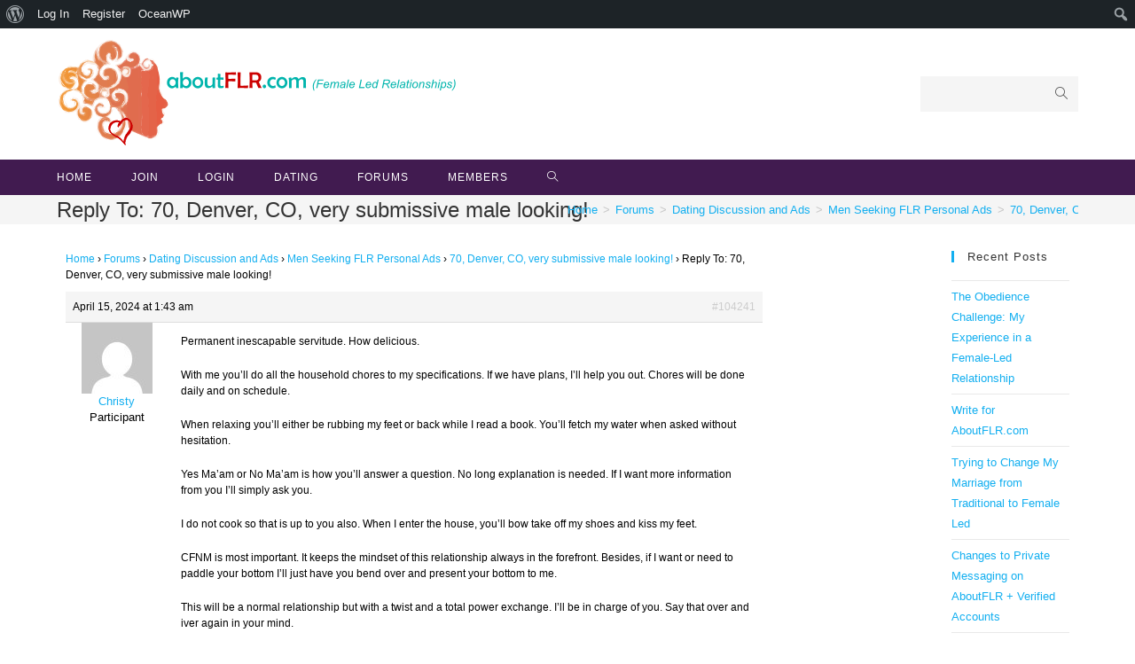

--- FILE ---
content_type: text/html; charset=UTF-8
request_url: https://www.aboutflr.com/forums/reply/104241/
body_size: 14842
content:
<!DOCTYPE html>
<html class="html" lang="en-US">
<head>
	<meta charset="UTF-8">
	<link rel="profile" href="https://gmpg.org/xfn/11">

	<meta name='robots' content='index, follow, max-image-preview:large, max-snippet:-1, max-video-preview:-1' />
<meta name="viewport" content="width=device-width, initial-scale=1">
	<!-- This site is optimized with the Yoast SEO plugin v20.3 - https://yoast.com/wordpress/plugins/seo/ -->
	<title>- AboutFLR</title>
	<link rel="canonical" href="https://www.aboutflr.com/forums/reply/104241/" class="yoast-seo-meta-tag" />
	<meta property="og:locale" content="en_US" class="yoast-seo-meta-tag" />
	<meta property="og:type" content="article" class="yoast-seo-meta-tag" />
	<meta property="og:title" content="- AboutFLR" class="yoast-seo-meta-tag" />
	<meta property="og:description" content="Permanent inescapable servitude. How delicious. With me you’ll do all the household chores to my specifications. If we have plans, I’ll help you out. Chores will be done daily and on schedule. When relaxing you’ll either be rubbing my feet or back while I read a book. You’ll fetch my water when asked without hesitation. [&hellip;]" class="yoast-seo-meta-tag" />
	<meta property="og:url" content="https://www.aboutflr.com/forums/reply/104241/" class="yoast-seo-meta-tag" />
	<meta property="og:site_name" content="AboutFLR" class="yoast-seo-meta-tag" />
	<meta name="twitter:card" content="summary_large_image" class="yoast-seo-meta-tag" />
	<meta name="twitter:label1" content="Est. reading time" class="yoast-seo-meta-tag" />
	<meta name="twitter:data1" content="1 minute" class="yoast-seo-meta-tag" />
	<script type="application/ld+json" class="yoast-schema-graph">{"@context":"https://schema.org","@graph":[{"@type":"WebPage","@id":"https://www.aboutflr.com/forums/reply/104241/","url":"https://www.aboutflr.com/forums/reply/104241/","name":"- AboutFLR","isPartOf":{"@id":"https://www.aboutflr.com/#website"},"datePublished":"2024-04-15T01:43:02+00:00","dateModified":"2024-04-15T01:43:02+00:00","breadcrumb":{"@id":"https://www.aboutflr.com/forums/reply/104241/#breadcrumb"},"inLanguage":"en-US","potentialAction":[{"@type":"ReadAction","target":["https://www.aboutflr.com/forums/reply/104241/"]}]},{"@type":"BreadcrumbList","@id":"https://www.aboutflr.com/forums/reply/104241/#breadcrumb","itemListElement":[{"@type":"ListItem","position":1,"name":"Home","item":"https://www.aboutflr.com/"},{"@type":"ListItem","position":2,"name":"Dating Discussion and Ads","item":"https://www.aboutflr.com/forums/forum/dating-discussion-and-ads/"},{"@type":"ListItem","position":3,"name":"Men Seeking FLR Personal Ads","item":"https://www.aboutflr.com/forums/forum/dating-discussion-and-ads/men-seeking-flr-personal-ads/"},{"@type":"ListItem","position":4,"name":"70, Denver, CO, very submissive male looking!","item":"https://www.aboutflr.com/forums/topic/40-denver-co-very-submissive-male-looking/"},{"@type":"ListItem","position":5,"name":"Reply To: 70, Denver, CO, very submissive male looking!"}]},{"@type":"WebSite","@id":"https://www.aboutflr.com/#website","url":"https://www.aboutflr.com/","name":"AboutFLR","description":"Female Led Relationships","publisher":{"@id":"https://www.aboutflr.com/#organization"},"potentialAction":[{"@type":"SearchAction","target":{"@type":"EntryPoint","urlTemplate":"https://www.aboutflr.com/?s={search_term_string}"},"query-input":"required name=search_term_string"}],"inLanguage":"en-US"},{"@type":"Organization","@id":"https://www.aboutflr.com/#organization","name":"AboutFLR","url":"https://www.aboutflr.com/","logo":{"@type":"ImageObject","inLanguage":"en-US","@id":"https://www.aboutflr.com/#/schema/logo/image/","url":"https://www.aboutflr.com/wp-content/uploads/2020/06/oldbanner.png","contentUrl":"https://www.aboutflr.com/wp-content/uploads/2020/06/oldbanner.png","width":457,"height":128,"caption":"AboutFLR"},"image":{"@id":"https://www.aboutflr.com/#/schema/logo/image/"}}]}</script>
	<!-- / Yoast SEO plugin. -->


<link rel="alternate" type="application/rss+xml" title="AboutFLR &raquo; Feed" href="https://www.aboutflr.com/feed/" />
<link rel="alternate" type="application/rss+xml" title="AboutFLR &raquo; Comments Feed" href="https://www.aboutflr.com/comments/feed/" />
<script type="text/javascript">
window._wpemojiSettings = {"baseUrl":"https:\/\/s.w.org\/images\/core\/emoji\/14.0.0\/72x72\/","ext":".png","svgUrl":"https:\/\/s.w.org\/images\/core\/emoji\/14.0.0\/svg\/","svgExt":".svg","source":{"concatemoji":"https:\/\/www.aboutflr.com\/wp-includes\/js\/wp-emoji-release.min.js?ver=6.1.9"}};
/*! This file is auto-generated */
!function(e,a,t){var n,r,o,i=a.createElement("canvas"),p=i.getContext&&i.getContext("2d");function s(e,t){var a=String.fromCharCode,e=(p.clearRect(0,0,i.width,i.height),p.fillText(a.apply(this,e),0,0),i.toDataURL());return p.clearRect(0,0,i.width,i.height),p.fillText(a.apply(this,t),0,0),e===i.toDataURL()}function c(e){var t=a.createElement("script");t.src=e,t.defer=t.type="text/javascript",a.getElementsByTagName("head")[0].appendChild(t)}for(o=Array("flag","emoji"),t.supports={everything:!0,everythingExceptFlag:!0},r=0;r<o.length;r++)t.supports[o[r]]=function(e){if(p&&p.fillText)switch(p.textBaseline="top",p.font="600 32px Arial",e){case"flag":return s([127987,65039,8205,9895,65039],[127987,65039,8203,9895,65039])?!1:!s([55356,56826,55356,56819],[55356,56826,8203,55356,56819])&&!s([55356,57332,56128,56423,56128,56418,56128,56421,56128,56430,56128,56423,56128,56447],[55356,57332,8203,56128,56423,8203,56128,56418,8203,56128,56421,8203,56128,56430,8203,56128,56423,8203,56128,56447]);case"emoji":return!s([129777,127995,8205,129778,127999],[129777,127995,8203,129778,127999])}return!1}(o[r]),t.supports.everything=t.supports.everything&&t.supports[o[r]],"flag"!==o[r]&&(t.supports.everythingExceptFlag=t.supports.everythingExceptFlag&&t.supports[o[r]]);t.supports.everythingExceptFlag=t.supports.everythingExceptFlag&&!t.supports.flag,t.DOMReady=!1,t.readyCallback=function(){t.DOMReady=!0},t.supports.everything||(n=function(){t.readyCallback()},a.addEventListener?(a.addEventListener("DOMContentLoaded",n,!1),e.addEventListener("load",n,!1)):(e.attachEvent("onload",n),a.attachEvent("onreadystatechange",function(){"complete"===a.readyState&&t.readyCallback()})),(e=t.source||{}).concatemoji?c(e.concatemoji):e.wpemoji&&e.twemoji&&(c(e.twemoji),c(e.wpemoji)))}(window,document,window._wpemojiSettings);
</script>
<style type="text/css">
img.wp-smiley,
img.emoji {
	display: inline !important;
	border: none !important;
	box-shadow: none !important;
	height: 1em !important;
	width: 1em !important;
	margin: 0 0.07em !important;
	vertical-align: -0.1em !important;
	background: none !important;
	padding: 0 !important;
}
</style>
	<link rel='stylesheet' id='sgr-css' href='https://www.aboutflr.com/wp-content/plugins/simple-google-recaptcha/sgr.css?ver=1666160185' type='text/css' media='all' />
<link rel='stylesheet' id='dashicons-css' href='https://www.aboutflr.com/wp-includes/css/dashicons.min.css?ver=6.1.9' type='text/css' media='all' />
<link rel='stylesheet' id='admin-bar-css' href='https://www.aboutflr.com/wp-includes/css/admin-bar.min.css?ver=6.1.9' type='text/css' media='all' />
<link rel='stylesheet' id='bp-verified-member-css' href='https://www.aboutflr.com/wp-content/plugins/bp-verified-member/assets/css/style.css?ver=1.2.6' type='text/css' media='all' />
<style id='bp-verified-member-inline-css' type='text/css'>

			:root {
				--bp-verified-members-verified-badge-shape: url('https://www.aboutflr.com/wp-content/plugins/bp-verified-member/assets/images/mask-wavy.svg');
				--bp-verified-members-unverified-badge-shape: url('https://www.aboutflr.com/wp-content/plugins/bp-verified-member/assets/images/mask-circle.svg');
			}
		
			.bp-verified-badge,
			.bp-verified-member .member-name-item > a:after,
			.bp-verified-member .item-title > a:after,
			.bp-verified-member > .author > a:after,
			.bp-verified-member .member-name > a:after {
				background-color: #3f1b53 !important;
			}
			
			.bp-unverified-badge,
			.bp-unverified-member .member-name-item > a:after,
			.bp-unverified-member .item-title > a:after,
			.bp-unverified-member > .author > a:after,
			.bp-unverified-member .member-name > a:after {
				background-color: #DD9933 !important;
			}
		
</style>
<link rel='stylesheet' id='wp-block-library-css' href='https://www.aboutflr.com/wp-includes/css/dist/block-library/style.min.css?ver=6.1.9' type='text/css' media='all' />
<style id='wp-block-library-theme-inline-css' type='text/css'>
.wp-block-audio figcaption{color:#555;font-size:13px;text-align:center}.is-dark-theme .wp-block-audio figcaption{color:hsla(0,0%,100%,.65)}.wp-block-audio{margin:0 0 1em}.wp-block-code{border:1px solid #ccc;border-radius:4px;font-family:Menlo,Consolas,monaco,monospace;padding:.8em 1em}.wp-block-embed figcaption{color:#555;font-size:13px;text-align:center}.is-dark-theme .wp-block-embed figcaption{color:hsla(0,0%,100%,.65)}.wp-block-embed{margin:0 0 1em}.blocks-gallery-caption{color:#555;font-size:13px;text-align:center}.is-dark-theme .blocks-gallery-caption{color:hsla(0,0%,100%,.65)}.wp-block-image figcaption{color:#555;font-size:13px;text-align:center}.is-dark-theme .wp-block-image figcaption{color:hsla(0,0%,100%,.65)}.wp-block-image{margin:0 0 1em}.wp-block-pullquote{border-top:4px solid;border-bottom:4px solid;margin-bottom:1.75em;color:currentColor}.wp-block-pullquote__citation,.wp-block-pullquote cite,.wp-block-pullquote footer{color:currentColor;text-transform:uppercase;font-size:.8125em;font-style:normal}.wp-block-quote{border-left:.25em solid;margin:0 0 1.75em;padding-left:1em}.wp-block-quote cite,.wp-block-quote footer{color:currentColor;font-size:.8125em;position:relative;font-style:normal}.wp-block-quote.has-text-align-right{border-left:none;border-right:.25em solid;padding-left:0;padding-right:1em}.wp-block-quote.has-text-align-center{border:none;padding-left:0}.wp-block-quote.is-large,.wp-block-quote.is-style-large,.wp-block-quote.is-style-plain{border:none}.wp-block-search .wp-block-search__label{font-weight:700}.wp-block-search__button{border:1px solid #ccc;padding:.375em .625em}:where(.wp-block-group.has-background){padding:1.25em 2.375em}.wp-block-separator.has-css-opacity{opacity:.4}.wp-block-separator{border:none;border-bottom:2px solid;margin-left:auto;margin-right:auto}.wp-block-separator.has-alpha-channel-opacity{opacity:1}.wp-block-separator:not(.is-style-wide):not(.is-style-dots){width:100px}.wp-block-separator.has-background:not(.is-style-dots){border-bottom:none;height:1px}.wp-block-separator.has-background:not(.is-style-wide):not(.is-style-dots){height:2px}.wp-block-table{margin:"0 0 1em 0"}.wp-block-table thead{border-bottom:3px solid}.wp-block-table tfoot{border-top:3px solid}.wp-block-table td,.wp-block-table th{word-break:normal}.wp-block-table figcaption{color:#555;font-size:13px;text-align:center}.is-dark-theme .wp-block-table figcaption{color:hsla(0,0%,100%,.65)}.wp-block-video figcaption{color:#555;font-size:13px;text-align:center}.is-dark-theme .wp-block-video figcaption{color:hsla(0,0%,100%,.65)}.wp-block-video{margin:0 0 1em}.wp-block-template-part.has-background{padding:1.25em 2.375em;margin-top:0;margin-bottom:0}
</style>
<link rel='stylesheet' id='bp-login-form-block-css' href='https://www.aboutflr.com/wp-content/plugins/buddypress/bp-core/css/blocks/login-form.min.css?ver=11.1.0' type='text/css' media='all' />
<link rel='stylesheet' id='bp-member-block-css' href='https://www.aboutflr.com/wp-content/plugins/buddypress/bp-members/css/blocks/member.min.css?ver=11.1.0' type='text/css' media='all' />
<link rel='stylesheet' id='bp-members-block-css' href='https://www.aboutflr.com/wp-content/plugins/buddypress/bp-members/css/blocks/members.min.css?ver=11.1.0' type='text/css' media='all' />
<link rel='stylesheet' id='bp-dynamic-members-block-css' href='https://www.aboutflr.com/wp-content/plugins/buddypress/bp-members/css/blocks/dynamic-members.min.css?ver=11.1.0' type='text/css' media='all' />
<link rel='stylesheet' id='bp-sitewide-notices-block-css' href='https://www.aboutflr.com/wp-content/plugins/buddypress/bp-messages/css/blocks/sitewide-notices.min.css?ver=11.1.0' type='text/css' media='all' />
<link rel='stylesheet' id='themezee-magazine-blocks-css' href='https://www.aboutflr.com/wp-content/plugins/themezee-magazine-blocks/assets/css/themezee-magazine-blocks.css?ver=1.2' type='text/css' media='all' />
<link rel='stylesheet' id='classic-theme-styles-css' href='https://www.aboutflr.com/wp-includes/css/classic-themes.min.css?ver=1' type='text/css' media='all' />
<style id='global-styles-inline-css' type='text/css'>
body{--wp--preset--color--black: #000000;--wp--preset--color--cyan-bluish-gray: #abb8c3;--wp--preset--color--white: #ffffff;--wp--preset--color--pale-pink: #f78da7;--wp--preset--color--vivid-red: #cf2e2e;--wp--preset--color--luminous-vivid-orange: #ff6900;--wp--preset--color--luminous-vivid-amber: #fcb900;--wp--preset--color--light-green-cyan: #7bdcb5;--wp--preset--color--vivid-green-cyan: #00d084;--wp--preset--color--pale-cyan-blue: #8ed1fc;--wp--preset--color--vivid-cyan-blue: #0693e3;--wp--preset--color--vivid-purple: #9b51e0;--wp--preset--gradient--vivid-cyan-blue-to-vivid-purple: linear-gradient(135deg,rgba(6,147,227,1) 0%,rgb(155,81,224) 100%);--wp--preset--gradient--light-green-cyan-to-vivid-green-cyan: linear-gradient(135deg,rgb(122,220,180) 0%,rgb(0,208,130) 100%);--wp--preset--gradient--luminous-vivid-amber-to-luminous-vivid-orange: linear-gradient(135deg,rgba(252,185,0,1) 0%,rgba(255,105,0,1) 100%);--wp--preset--gradient--luminous-vivid-orange-to-vivid-red: linear-gradient(135deg,rgba(255,105,0,1) 0%,rgb(207,46,46) 100%);--wp--preset--gradient--very-light-gray-to-cyan-bluish-gray: linear-gradient(135deg,rgb(238,238,238) 0%,rgb(169,184,195) 100%);--wp--preset--gradient--cool-to-warm-spectrum: linear-gradient(135deg,rgb(74,234,220) 0%,rgb(151,120,209) 20%,rgb(207,42,186) 40%,rgb(238,44,130) 60%,rgb(251,105,98) 80%,rgb(254,248,76) 100%);--wp--preset--gradient--blush-light-purple: linear-gradient(135deg,rgb(255,206,236) 0%,rgb(152,150,240) 100%);--wp--preset--gradient--blush-bordeaux: linear-gradient(135deg,rgb(254,205,165) 0%,rgb(254,45,45) 50%,rgb(107,0,62) 100%);--wp--preset--gradient--luminous-dusk: linear-gradient(135deg,rgb(255,203,112) 0%,rgb(199,81,192) 50%,rgb(65,88,208) 100%);--wp--preset--gradient--pale-ocean: linear-gradient(135deg,rgb(255,245,203) 0%,rgb(182,227,212) 50%,rgb(51,167,181) 100%);--wp--preset--gradient--electric-grass: linear-gradient(135deg,rgb(202,248,128) 0%,rgb(113,206,126) 100%);--wp--preset--gradient--midnight: linear-gradient(135deg,rgb(2,3,129) 0%,rgb(40,116,252) 100%);--wp--preset--duotone--dark-grayscale: url('#wp-duotone-dark-grayscale');--wp--preset--duotone--grayscale: url('#wp-duotone-grayscale');--wp--preset--duotone--purple-yellow: url('#wp-duotone-purple-yellow');--wp--preset--duotone--blue-red: url('#wp-duotone-blue-red');--wp--preset--duotone--midnight: url('#wp-duotone-midnight');--wp--preset--duotone--magenta-yellow: url('#wp-duotone-magenta-yellow');--wp--preset--duotone--purple-green: url('#wp-duotone-purple-green');--wp--preset--duotone--blue-orange: url('#wp-duotone-blue-orange');--wp--preset--font-size--small: 13px;--wp--preset--font-size--medium: 20px;--wp--preset--font-size--large: 36px;--wp--preset--font-size--x-large: 42px;--wp--preset--spacing--20: 0.44rem;--wp--preset--spacing--30: 0.67rem;--wp--preset--spacing--40: 1rem;--wp--preset--spacing--50: 1.5rem;--wp--preset--spacing--60: 2.25rem;--wp--preset--spacing--70: 3.38rem;--wp--preset--spacing--80: 5.06rem;}:where(.is-layout-flex){gap: 0.5em;}body .is-layout-flow > .alignleft{float: left;margin-inline-start: 0;margin-inline-end: 2em;}body .is-layout-flow > .alignright{float: right;margin-inline-start: 2em;margin-inline-end: 0;}body .is-layout-flow > .aligncenter{margin-left: auto !important;margin-right: auto !important;}body .is-layout-constrained > .alignleft{float: left;margin-inline-start: 0;margin-inline-end: 2em;}body .is-layout-constrained > .alignright{float: right;margin-inline-start: 2em;margin-inline-end: 0;}body .is-layout-constrained > .aligncenter{margin-left: auto !important;margin-right: auto !important;}body .is-layout-constrained > :where(:not(.alignleft):not(.alignright):not(.alignfull)){max-width: var(--wp--style--global--content-size);margin-left: auto !important;margin-right: auto !important;}body .is-layout-constrained > .alignwide{max-width: var(--wp--style--global--wide-size);}body .is-layout-flex{display: flex;}body .is-layout-flex{flex-wrap: wrap;align-items: center;}body .is-layout-flex > *{margin: 0;}:where(.wp-block-columns.is-layout-flex){gap: 2em;}.has-black-color{color: var(--wp--preset--color--black) !important;}.has-cyan-bluish-gray-color{color: var(--wp--preset--color--cyan-bluish-gray) !important;}.has-white-color{color: var(--wp--preset--color--white) !important;}.has-pale-pink-color{color: var(--wp--preset--color--pale-pink) !important;}.has-vivid-red-color{color: var(--wp--preset--color--vivid-red) !important;}.has-luminous-vivid-orange-color{color: var(--wp--preset--color--luminous-vivid-orange) !important;}.has-luminous-vivid-amber-color{color: var(--wp--preset--color--luminous-vivid-amber) !important;}.has-light-green-cyan-color{color: var(--wp--preset--color--light-green-cyan) !important;}.has-vivid-green-cyan-color{color: var(--wp--preset--color--vivid-green-cyan) !important;}.has-pale-cyan-blue-color{color: var(--wp--preset--color--pale-cyan-blue) !important;}.has-vivid-cyan-blue-color{color: var(--wp--preset--color--vivid-cyan-blue) !important;}.has-vivid-purple-color{color: var(--wp--preset--color--vivid-purple) !important;}.has-black-background-color{background-color: var(--wp--preset--color--black) !important;}.has-cyan-bluish-gray-background-color{background-color: var(--wp--preset--color--cyan-bluish-gray) !important;}.has-white-background-color{background-color: var(--wp--preset--color--white) !important;}.has-pale-pink-background-color{background-color: var(--wp--preset--color--pale-pink) !important;}.has-vivid-red-background-color{background-color: var(--wp--preset--color--vivid-red) !important;}.has-luminous-vivid-orange-background-color{background-color: var(--wp--preset--color--luminous-vivid-orange) !important;}.has-luminous-vivid-amber-background-color{background-color: var(--wp--preset--color--luminous-vivid-amber) !important;}.has-light-green-cyan-background-color{background-color: var(--wp--preset--color--light-green-cyan) !important;}.has-vivid-green-cyan-background-color{background-color: var(--wp--preset--color--vivid-green-cyan) !important;}.has-pale-cyan-blue-background-color{background-color: var(--wp--preset--color--pale-cyan-blue) !important;}.has-vivid-cyan-blue-background-color{background-color: var(--wp--preset--color--vivid-cyan-blue) !important;}.has-vivid-purple-background-color{background-color: var(--wp--preset--color--vivid-purple) !important;}.has-black-border-color{border-color: var(--wp--preset--color--black) !important;}.has-cyan-bluish-gray-border-color{border-color: var(--wp--preset--color--cyan-bluish-gray) !important;}.has-white-border-color{border-color: var(--wp--preset--color--white) !important;}.has-pale-pink-border-color{border-color: var(--wp--preset--color--pale-pink) !important;}.has-vivid-red-border-color{border-color: var(--wp--preset--color--vivid-red) !important;}.has-luminous-vivid-orange-border-color{border-color: var(--wp--preset--color--luminous-vivid-orange) !important;}.has-luminous-vivid-amber-border-color{border-color: var(--wp--preset--color--luminous-vivid-amber) !important;}.has-light-green-cyan-border-color{border-color: var(--wp--preset--color--light-green-cyan) !important;}.has-vivid-green-cyan-border-color{border-color: var(--wp--preset--color--vivid-green-cyan) !important;}.has-pale-cyan-blue-border-color{border-color: var(--wp--preset--color--pale-cyan-blue) !important;}.has-vivid-cyan-blue-border-color{border-color: var(--wp--preset--color--vivid-cyan-blue) !important;}.has-vivid-purple-border-color{border-color: var(--wp--preset--color--vivid-purple) !important;}.has-vivid-cyan-blue-to-vivid-purple-gradient-background{background: var(--wp--preset--gradient--vivid-cyan-blue-to-vivid-purple) !important;}.has-light-green-cyan-to-vivid-green-cyan-gradient-background{background: var(--wp--preset--gradient--light-green-cyan-to-vivid-green-cyan) !important;}.has-luminous-vivid-amber-to-luminous-vivid-orange-gradient-background{background: var(--wp--preset--gradient--luminous-vivid-amber-to-luminous-vivid-orange) !important;}.has-luminous-vivid-orange-to-vivid-red-gradient-background{background: var(--wp--preset--gradient--luminous-vivid-orange-to-vivid-red) !important;}.has-very-light-gray-to-cyan-bluish-gray-gradient-background{background: var(--wp--preset--gradient--very-light-gray-to-cyan-bluish-gray) !important;}.has-cool-to-warm-spectrum-gradient-background{background: var(--wp--preset--gradient--cool-to-warm-spectrum) !important;}.has-blush-light-purple-gradient-background{background: var(--wp--preset--gradient--blush-light-purple) !important;}.has-blush-bordeaux-gradient-background{background: var(--wp--preset--gradient--blush-bordeaux) !important;}.has-luminous-dusk-gradient-background{background: var(--wp--preset--gradient--luminous-dusk) !important;}.has-pale-ocean-gradient-background{background: var(--wp--preset--gradient--pale-ocean) !important;}.has-electric-grass-gradient-background{background: var(--wp--preset--gradient--electric-grass) !important;}.has-midnight-gradient-background{background: var(--wp--preset--gradient--midnight) !important;}.has-small-font-size{font-size: var(--wp--preset--font-size--small) !important;}.has-medium-font-size{font-size: var(--wp--preset--font-size--medium) !important;}.has-large-font-size{font-size: var(--wp--preset--font-size--large) !important;}.has-x-large-font-size{font-size: var(--wp--preset--font-size--x-large) !important;}
.wp-block-navigation a:where(:not(.wp-element-button)){color: inherit;}
:where(.wp-block-columns.is-layout-flex){gap: 2em;}
.wp-block-pullquote{font-size: 1.5em;line-height: 1.6;}
</style>
<link rel='stylesheet' id='bbp-default-css' href='https://www.aboutflr.com/wp-content/plugins/bbpress/templates/default/css/bbpress.min.css?ver=2.6.9' type='text/css' media='all' />
<link rel='stylesheet' id='bp-admin-bar-css' href='https://www.aboutflr.com/wp-content/plugins/buddypress/bp-core/css/admin-bar.min.css?ver=11.1.0' type='text/css' media='all' />
<link rel='stylesheet' id='bp-nouveau-css' href='https://www.aboutflr.com/wp-content/plugins/buddypress/bp-templates/bp-nouveau/css/buddypress.min.css?ver=11.1.0' type='text/css' media='screen' />
<link rel='stylesheet' id='oceanwp-style-css' href='https://www.aboutflr.com/wp-content/themes/oceanwp/assets/css/style.min.css?ver=1.0' type='text/css' media='all' />
<link rel='stylesheet' id='child-style-css' href='https://www.aboutflr.com/wp-content/themes/oceanwp-child-theme-master/style.css?ver=6.1.9' type='text/css' media='all' />
<link rel='stylesheet' id='oceanwp-bbpress-css' href='https://www.aboutflr.com/wp-content/themes/oceanwp/assets/css/third/bbpress.min.css?ver=6.1.9' type='text/css' media='all' />
<link rel='stylesheet' id='oceanwp-buddypress-css' href='https://www.aboutflr.com/wp-content/themes/oceanwp/assets/css/third/buddypress.min.css?ver=6.1.9' type='text/css' media='all' />
<link rel='stylesheet' id='font-awesome-css' href='https://www.aboutflr.com/wp-content/themes/oceanwp/assets/fonts/fontawesome/css/all.min.css?ver=5.15.1' type='text/css' media='all' />
<link rel='stylesheet' id='simple-line-icons-css' href='https://www.aboutflr.com/wp-content/themes/oceanwp/assets/css/third/simple-line-icons.min.css?ver=2.4.0' type='text/css' media='all' />
<link rel='stylesheet' id='magnific-popup-css' href='https://www.aboutflr.com/wp-content/themes/oceanwp/assets/css/third/magnific-popup.min.css?ver=1.0.0' type='text/css' media='all' />
<link rel='stylesheet' id='slick-css' href='https://www.aboutflr.com/wp-content/themes/oceanwp/assets/css/third/slick.min.css?ver=1.6.0' type='text/css' media='all' />
<link rel='stylesheet' id='ocean-admin-bar-css' href='https://www.aboutflr.com/wp-content/plugins/ocean-extra/includes/admin-bar/assets/css/admin-bar.css?ver=1.0' type='text/css' media='all' />
<link rel='stylesheet' id='oe-widgets-style-css' href='https://www.aboutflr.com/wp-content/plugins/ocean-extra/assets/css/widgets.css?ver=6.1.9' type='text/css' media='all' />
<link rel='stylesheet' id='oss-social-share-style-css' href='https://www.aboutflr.com/wp-content/plugins/ocean-social-sharing/assets/css/style.min.css?ver=6.1.9' type='text/css' media='all' />
<script type='text/javascript' id='sgr-js-extra'>
/* <![CDATA[ */
var sgr = {"sgr_site_key":"6LdnT6wZAAAAAH18y0-E-xhrVMFUGKCUDSvjO5eV"};
/* ]]> */
</script>
<script type='text/javascript' src='https://www.aboutflr.com/wp-content/plugins/simple-google-recaptcha/sgr.js?ver=1666160185' id='sgr-js'></script>
<script type='text/javascript' src='https://www.aboutflr.com/wp-content/plugins/bp-verified-member/assets/js/vendor/popper.min.js?ver=2.11.0' id='popper2-js'></script>
<script type='text/javascript' src='https://www.aboutflr.com/wp-includes/js/jquery/jquery.min.js?ver=3.6.1' id='jquery-core-js'></script>
<script type='text/javascript' src='https://www.aboutflr.com/wp-includes/js/jquery/jquery-migrate.min.js?ver=3.3.2' id='jquery-migrate-js'></script>
<script type='text/javascript' id='bp-verified-member-js-extra'>
/* <![CDATA[ */
var bpVerifiedMember = {"verifiedBadgeHtml":"<span class=\"bp-verified-badge\"><\/span>","verifiedTooltip":"Verified","unverifiedBadgeHtml":"<span class=\"bp-unverified-badge\"><\/span>","unverifiedTooltip":"Unverified","ajaxUrl":"https:\/\/www.aboutflr.com\/wp-admin\/admin-ajax.php"};
/* ]]> */
</script>
<script type='text/javascript' src='https://www.aboutflr.com/wp-content/plugins/bp-verified-member/assets/js/main.js?ver=1.2.6' id='bp-verified-member-js'></script>
<script type='text/javascript' src='https://www.aboutflr.com/wp-content/plugins/buddypress/bp-core/js/widget-members.min.js?ver=11.1.0' id='bp-widget-members-js'></script>
<script type='text/javascript' src='https://www.aboutflr.com/wp-content/plugins/buddypress/bp-core/js/jquery-query.min.js?ver=11.1.0' id='bp-jquery-query-js'></script>
<script type='text/javascript' src='https://www.aboutflr.com/wp-content/plugins/buddypress/bp-core/js/vendor/jquery-cookie.min.js?ver=11.1.0' id='bp-jquery-cookie-js'></script>
<script type='text/javascript' src='https://www.aboutflr.com/wp-content/plugins/buddypress/bp-core/js/vendor/jquery-scroll-to.min.js?ver=11.1.0' id='bp-jquery-scroll-to-js'></script>
<link rel="https://api.w.org/" href="https://www.aboutflr.com/wp-json/" /><link rel="EditURI" type="application/rsd+xml" title="RSD" href="https://www.aboutflr.com/xmlrpc.php?rsd" />
<link rel="wlwmanifest" type="application/wlwmanifest+xml" href="https://www.aboutflr.com/wp-includes/wlwmanifest.xml" />
<meta name="generator" content="WordPress 6.1.9" />
<link rel='shortlink' href='https://www.aboutflr.com/?p=104241' />
<link rel="alternate" type="application/json+oembed" href="https://www.aboutflr.com/wp-json/oembed/1.0/embed?url=https%3A%2F%2Fwww.aboutflr.com%2Fforums%2Freply%2F104241%2F" />
<link rel="alternate" type="text/xml+oembed" href="https://www.aboutflr.com/wp-json/oembed/1.0/embed?url=https%3A%2F%2Fwww.aboutflr.com%2Fforums%2Freply%2F104241%2F&#038;format=xml" />

	<script type="text/javascript">var ajaxurl = 'https://www.aboutflr.com/wp-admin/admin-ajax.php';</script>

<meta name="generator" content="Elementor 3.11.5; settings: css_print_method-external, google_font-enabled, font_display-auto">
<style type="text/css">.recentcomments a{display:inline !important;padding:0 !important;margin:0 !important;}</style><style type="text/css" media="print">#wpadminbar { display:none; }</style>
	<style type="text/css" media="screen">
	html { margin-top: 32px !important; }
	@media screen and ( max-width: 782px ) {
		html { margin-top: 46px !important; }
	}
</style>
	<link rel="icon" href="https://www.aboutflr.com/wp-content/uploads/2020/06/heartsmallsquaretransparent.png" sizes="32x32" />
<link rel="icon" href="https://www.aboutflr.com/wp-content/uploads/2020/06/heartsmallsquaretransparent.png" sizes="192x192" />
<link rel="apple-touch-icon" href="https://www.aboutflr.com/wp-content/uploads/2020/06/heartsmallsquaretransparent.png" />
<meta name="msapplication-TileImage" content="https://www.aboutflr.com/wp-content/uploads/2020/06/heartsmallsquaretransparent.png" />
<!-- OceanWP CSS -->
<style type="text/css">
/* General CSS */a:hover,a.light:hover,.theme-heading .text::before,.theme-heading .text::after,#top-bar-content >a:hover,#top-bar-social li.oceanwp-email a:hover,#site-navigation-wrap .dropdown-menu >li >a:hover,#site-header.medium-header #medium-searchform button:hover,.oceanwp-mobile-menu-icon a:hover,.blog-entry.post .blog-entry-header .entry-title a:hover,.blog-entry.post .blog-entry-readmore a:hover,.blog-entry.thumbnail-entry .blog-entry-category a,ul.meta li a:hover,.dropcap,.single nav.post-navigation .nav-links .title,body .related-post-title a:hover,body #wp-calendar caption,body .contact-info-widget.default i,body .contact-info-widget.big-icons i,body .custom-links-widget .oceanwp-custom-links li a:hover,body .custom-links-widget .oceanwp-custom-links li a:hover:before,body .posts-thumbnails-widget li a:hover,body .social-widget li.oceanwp-email a:hover,.comment-author .comment-meta .comment-reply-link,#respond #cancel-comment-reply-link:hover,#footer-widgets .footer-box a:hover,#footer-bottom a:hover,#footer-bottom #footer-bottom-menu a:hover,.sidr a:hover,.sidr-class-dropdown-toggle:hover,.sidr-class-menu-item-has-children.active >a,.sidr-class-menu-item-has-children.active >a >.sidr-class-dropdown-toggle,input[type=checkbox]:checked:before{color:}input[type="button"],input[type="reset"],input[type="submit"],button[type="submit"],.button,#site-navigation-wrap .dropdown-menu >li.btn >a >span,.thumbnail:hover i,.post-quote-content,.omw-modal .omw-close-modal,body .contact-info-widget.big-icons li:hover i,body div.wpforms-container-full .wpforms-form input[type=submit],body div.wpforms-container-full .wpforms-form button[type=submit],body div.wpforms-container-full .wpforms-form .wpforms-page-button{background-color:}.widget-title{border-color:}blockquote{border-color:}#searchform-dropdown{border-color:}.dropdown-menu .sub-menu{border-color:}.blog-entry.large-entry .blog-entry-readmore a:hover{border-color:}.oceanwp-newsletter-form-wrap input[type="email"]:focus{border-color:}.social-widget li.oceanwp-email a:hover{border-color:}#respond #cancel-comment-reply-link:hover{border-color:}body .contact-info-widget.big-icons li:hover i{border-color:}#footer-widgets .oceanwp-newsletter-form-wrap input[type="email"]:focus{border-color:}input[type="button"]:hover,input[type="reset"]:hover,input[type="submit"]:hover,button[type="submit"]:hover,input[type="button"]:focus,input[type="reset"]:focus,input[type="submit"]:focus,button[type="submit"]:focus,.button:hover,#site-navigation-wrap .dropdown-menu >li.btn >a:hover >span,.post-quote-author,.omw-modal .omw-close-modal:hover,body div.wpforms-container-full .wpforms-form input[type=submit]:hover,body div.wpforms-container-full .wpforms-form button[type=submit]:hover,body div.wpforms-container-full .wpforms-form .wpforms-page-button:hover{background-color:}table th,table td,hr,.content-area,body.content-left-sidebar #content-wrap .content-area,.content-left-sidebar .content-area,#top-bar-wrap,#site-header,#site-header.top-header #search-toggle,.dropdown-menu ul li,.centered-minimal-page-header,.blog-entry.post,.blog-entry.grid-entry .blog-entry-inner,.blog-entry.thumbnail-entry .blog-entry-bottom,.single-post .entry-title,.single .entry-share-wrap .entry-share,.single .entry-share,.single .entry-share ul li a,.single nav.post-navigation,.single nav.post-navigation .nav-links .nav-previous,#author-bio,#author-bio .author-bio-avatar,#author-bio .author-bio-social li a,#related-posts,#comments,.comment-body,#respond #cancel-comment-reply-link,#blog-entries .type-page,.page-numbers a,.page-numbers span:not(.elementor-screen-only),.page-links span,body #wp-calendar caption,body #wp-calendar th,body #wp-calendar tbody,body .contact-info-widget.default i,body .contact-info-widget.big-icons i,body .posts-thumbnails-widget li,body .tagcloud a{border-color:#ffffff}a{color:#13aff0}a:hover{color:#bd11db}.separate-layout,.has-parallax-footer.separate-layout #main{background-color:#ffffff}.separate-layout .content-area,.separate-layout.content-left-sidebar .content-area,.content-both-sidebars.scs-style .content-area,.separate-layout.content-both-sidebars.ssc-style .content-area,body.separate-blog.separate-layout #blog-entries >*,body.separate-blog.separate-layout .oceanwp-pagination,body.separate-blog.separate-layout .blog-entry.grid-entry .blog-entry-inner{padding:10px}.separate-layout.content-full-width .content-area{padding:10px !important}.separate-layout .widget-area .sidebar-box{padding:10px}@media only screen and (min-width:960px){.content-area,.content-left-sidebar .content-area{width:70%}}@media only screen and (min-width:960px){.widget-area,.content-left-sidebar .widget-area{width:15%}}.page-header,.has-transparent-header .page-header{padding:0}/* Header CSS */#site-header{border-color:#f25454}#site-header.medium-header .top-header-wrap{padding:10px 0 10px 0}#site-header.medium-header #site-navigation-wrap .dropdown-menu >li >a,#site-header.medium-header .oceanwp-mobile-menu-icon a{line-height:40px}#site-header.medium-header #site-navigation-wrap,#site-header.medium-header .oceanwp-mobile-menu-icon,.is-sticky #site-header.medium-header.is-transparent #site-navigation-wrap,.is-sticky #site-header.medium-header.is-transparent .oceanwp-mobile-menu-icon,#site-header.medium-header.is-transparent .is-sticky #site-navigation-wrap,#site-header.medium-header.is-transparent .is-sticky .oceanwp-mobile-menu-icon{background-color:#411b50}#site-header.has-header-media .overlay-header-media{background-color:rgba(0,0,0,0.5)}#site-logo #site-logo-inner a img,#site-header.center-header #site-navigation-wrap .middle-site-logo a img{max-width:500px}#site-header #site-logo #site-logo-inner a img,#site-header.center-header #site-navigation-wrap .middle-site-logo a img{max-height:500px}#site-navigation-wrap .dropdown-menu >li >a,.oceanwp-mobile-menu-icon a,#searchform-header-replace-close{color:#ffffff}#site-navigation-wrap .dropdown-menu >li >a:hover,.oceanwp-mobile-menu-icon a:hover,#searchform-header-replace-close:hover{color:#a5969a}/* Blog CSS */@media only screen and (min-width:960px){body.blog.content-both-sidebars .content-area,body.archive.content-both-sidebars .content-area{width:55%}body.blog.content-both-sidebars.scs-style .widget-area.sidebar-secondary,body.blog.content-both-sidebars.ssc-style .widget-area,body.archive.content-both-sidebars.scs-style .widget-area.sidebar-secondary,body.archive.content-both-sidebars.ssc-style .widget-area{left:-55%}}@media only screen and (min-width:960px){body.blog.content-both-sidebars .widget-area,body.archive.content-both-sidebars .widget-area{width:22.5%}body.blog.content-both-sidebars.scs-style .content-area,body.archive.content-both-sidebars.scs-style .content-area{left:22.5%}body.blog.content-both-sidebars.ssc-style .content-area,body.archive.content-both-sidebars.ssc-style .content-area{left:45%}}.blog-entry.thumbnail-entry .blog-entry-category a{color:#e4674d}.blog-entry.thumbnail-entry .blog-entry-comments,.blog-entry.thumbnail-entry .blog-entry-comments a{color:#000000}.blog-entry.thumbnail-entry .blog-entry-date{color:#000000}/* Typography CSS */body{color:#000000}
</style></head>

<body class="bp-nouveau reply bbpress no-js reply-template-default single single-reply postid-104241 admin-bar no-customize-support wp-custom-logo wp-embed-responsive oceanwp-theme dropdown-mobile separate-layout medium-header-style no-header-border default-breakpoint has-sidebar content-right-sidebar has-breadcrumbs elementor-default elementor-kit-98" itemscope="itemscope" itemtype="https://schema.org/WebPage">

			<div id="wpadminbar" class="nojq nojs">
						<div class="quicklinks" id="wp-toolbar" role="navigation" aria-label="Toolbar">
				<ul id='wp-admin-bar-root-default' class="ab-top-menu"><li id='wp-admin-bar-wp-logo' class="menupop"><div class="ab-item ab-empty-item" tabindex="0" aria-haspopup="true"><span class="ab-icon" aria-hidden="true"></span><span class="screen-reader-text">About WordPress</span></div><div class="ab-sub-wrapper"><ul id='wp-admin-bar-wp-logo-external' class="ab-sub-secondary ab-submenu"><li id='wp-admin-bar-wporg'><a class='ab-item' href='https://wordpress.org/'>WordPress.org</a></li><li id='wp-admin-bar-documentation'><a class='ab-item' href='https://wordpress.org/support/'>Documentation</a></li><li id='wp-admin-bar-support-forums'><a class='ab-item' href='https://wordpress.org/support/forums/'>Support</a></li><li id='wp-admin-bar-feedback'><a class='ab-item' href='https://wordpress.org/support/forum/requests-and-feedback'>Feedback</a></li></ul></div></li><li id='wp-admin-bar-bp-login'><a class='ab-item' href='https://www.aboutflr.com/wp-login.php?redirect_to=https%3A%2F%2Fwww.aboutflr.com%2Fforums%2Freply%2F104241%2F'>Log In</a></li><li id='wp-admin-bar-bp-register'><a class='ab-item' href='https://www.aboutflr.com/register/'>Register</a></li><li id='wp-admin-bar-ocean-menu' class="menupop"><a class='ab-item' aria-haspopup="true" href='https://www.aboutflr.com/wp-admin/admin.php?page=oceanwp'>OceanWP</a><div class="ab-sub-wrapper"><ul id='wp-admin-bar-ocean-menu-default' class="ab-submenu"><li id='wp-admin-bar-ocean-customizer'><a class='ab-item' href='https://www.aboutflr.com/wp-admin/admin.php?page=oceanwp#customizer'>Panel</a></li><li id='wp-admin-bar-ocean-system-info'><a class='ab-item' href='https://www.aboutflr.com/wp-admin/admin.php?page=oceanwp#system-info'>System Info</a></li><li id='wp-admin-bar-ocean-community'><a class='ab-item' href='https://www.facebook.com/groups/oceanwptheme/' target='_blank'>Community</a></li><li id='wp-admin-bar-ocean-documentation'><a class='ab-item' href='https://docs.oceanwp.org/' target='_blank'>Documentation</a></li></ul></div></li></ul><ul id='wp-admin-bar-top-secondary' class="ab-top-secondary ab-top-menu"><li id='wp-admin-bar-search' class="admin-bar-search"><div class="ab-item ab-empty-item" tabindex="-1"><form action="https://www.aboutflr.com/" method="get" id="adminbarsearch"><input class="adminbar-input" name="s" id="adminbar-search" type="text" value="" maxlength="150" /><label for="adminbar-search" class="screen-reader-text">Search</label><input type="submit" class="adminbar-button" value="Search" /></form></div></li></ul>			</div>
					</div>

		<svg xmlns="http://www.w3.org/2000/svg" viewBox="0 0 0 0" width="0" height="0" focusable="false" role="none" style="visibility: hidden; position: absolute; left: -9999px; overflow: hidden;" ><defs><filter id="wp-duotone-dark-grayscale"><feColorMatrix color-interpolation-filters="sRGB" type="matrix" values=" .299 .587 .114 0 0 .299 .587 .114 0 0 .299 .587 .114 0 0 .299 .587 .114 0 0 " /><feComponentTransfer color-interpolation-filters="sRGB" ><feFuncR type="table" tableValues="0 0.49803921568627" /><feFuncG type="table" tableValues="0 0.49803921568627" /><feFuncB type="table" tableValues="0 0.49803921568627" /><feFuncA type="table" tableValues="1 1" /></feComponentTransfer><feComposite in2="SourceGraphic" operator="in" /></filter></defs></svg><svg xmlns="http://www.w3.org/2000/svg" viewBox="0 0 0 0" width="0" height="0" focusable="false" role="none" style="visibility: hidden; position: absolute; left: -9999px; overflow: hidden;" ><defs><filter id="wp-duotone-grayscale"><feColorMatrix color-interpolation-filters="sRGB" type="matrix" values=" .299 .587 .114 0 0 .299 .587 .114 0 0 .299 .587 .114 0 0 .299 .587 .114 0 0 " /><feComponentTransfer color-interpolation-filters="sRGB" ><feFuncR type="table" tableValues="0 1" /><feFuncG type="table" tableValues="0 1" /><feFuncB type="table" tableValues="0 1" /><feFuncA type="table" tableValues="1 1" /></feComponentTransfer><feComposite in2="SourceGraphic" operator="in" /></filter></defs></svg><svg xmlns="http://www.w3.org/2000/svg" viewBox="0 0 0 0" width="0" height="0" focusable="false" role="none" style="visibility: hidden; position: absolute; left: -9999px; overflow: hidden;" ><defs><filter id="wp-duotone-purple-yellow"><feColorMatrix color-interpolation-filters="sRGB" type="matrix" values=" .299 .587 .114 0 0 .299 .587 .114 0 0 .299 .587 .114 0 0 .299 .587 .114 0 0 " /><feComponentTransfer color-interpolation-filters="sRGB" ><feFuncR type="table" tableValues="0.54901960784314 0.98823529411765" /><feFuncG type="table" tableValues="0 1" /><feFuncB type="table" tableValues="0.71764705882353 0.25490196078431" /><feFuncA type="table" tableValues="1 1" /></feComponentTransfer><feComposite in2="SourceGraphic" operator="in" /></filter></defs></svg><svg xmlns="http://www.w3.org/2000/svg" viewBox="0 0 0 0" width="0" height="0" focusable="false" role="none" style="visibility: hidden; position: absolute; left: -9999px; overflow: hidden;" ><defs><filter id="wp-duotone-blue-red"><feColorMatrix color-interpolation-filters="sRGB" type="matrix" values=" .299 .587 .114 0 0 .299 .587 .114 0 0 .299 .587 .114 0 0 .299 .587 .114 0 0 " /><feComponentTransfer color-interpolation-filters="sRGB" ><feFuncR type="table" tableValues="0 1" /><feFuncG type="table" tableValues="0 0.27843137254902" /><feFuncB type="table" tableValues="0.5921568627451 0.27843137254902" /><feFuncA type="table" tableValues="1 1" /></feComponentTransfer><feComposite in2="SourceGraphic" operator="in" /></filter></defs></svg><svg xmlns="http://www.w3.org/2000/svg" viewBox="0 0 0 0" width="0" height="0" focusable="false" role="none" style="visibility: hidden; position: absolute; left: -9999px; overflow: hidden;" ><defs><filter id="wp-duotone-midnight"><feColorMatrix color-interpolation-filters="sRGB" type="matrix" values=" .299 .587 .114 0 0 .299 .587 .114 0 0 .299 .587 .114 0 0 .299 .587 .114 0 0 " /><feComponentTransfer color-interpolation-filters="sRGB" ><feFuncR type="table" tableValues="0 0" /><feFuncG type="table" tableValues="0 0.64705882352941" /><feFuncB type="table" tableValues="0 1" /><feFuncA type="table" tableValues="1 1" /></feComponentTransfer><feComposite in2="SourceGraphic" operator="in" /></filter></defs></svg><svg xmlns="http://www.w3.org/2000/svg" viewBox="0 0 0 0" width="0" height="0" focusable="false" role="none" style="visibility: hidden; position: absolute; left: -9999px; overflow: hidden;" ><defs><filter id="wp-duotone-magenta-yellow"><feColorMatrix color-interpolation-filters="sRGB" type="matrix" values=" .299 .587 .114 0 0 .299 .587 .114 0 0 .299 .587 .114 0 0 .299 .587 .114 0 0 " /><feComponentTransfer color-interpolation-filters="sRGB" ><feFuncR type="table" tableValues="0.78039215686275 1" /><feFuncG type="table" tableValues="0 0.94901960784314" /><feFuncB type="table" tableValues="0.35294117647059 0.47058823529412" /><feFuncA type="table" tableValues="1 1" /></feComponentTransfer><feComposite in2="SourceGraphic" operator="in" /></filter></defs></svg><svg xmlns="http://www.w3.org/2000/svg" viewBox="0 0 0 0" width="0" height="0" focusable="false" role="none" style="visibility: hidden; position: absolute; left: -9999px; overflow: hidden;" ><defs><filter id="wp-duotone-purple-green"><feColorMatrix color-interpolation-filters="sRGB" type="matrix" values=" .299 .587 .114 0 0 .299 .587 .114 0 0 .299 .587 .114 0 0 .299 .587 .114 0 0 " /><feComponentTransfer color-interpolation-filters="sRGB" ><feFuncR type="table" tableValues="0.65098039215686 0.40392156862745" /><feFuncG type="table" tableValues="0 1" /><feFuncB type="table" tableValues="0.44705882352941 0.4" /><feFuncA type="table" tableValues="1 1" /></feComponentTransfer><feComposite in2="SourceGraphic" operator="in" /></filter></defs></svg><svg xmlns="http://www.w3.org/2000/svg" viewBox="0 0 0 0" width="0" height="0" focusable="false" role="none" style="visibility: hidden; position: absolute; left: -9999px; overflow: hidden;" ><defs><filter id="wp-duotone-blue-orange"><feColorMatrix color-interpolation-filters="sRGB" type="matrix" values=" .299 .587 .114 0 0 .299 .587 .114 0 0 .299 .587 .114 0 0 .299 .587 .114 0 0 " /><feComponentTransfer color-interpolation-filters="sRGB" ><feFuncR type="table" tableValues="0.098039215686275 1" /><feFuncG type="table" tableValues="0 0.66274509803922" /><feFuncB type="table" tableValues="0.84705882352941 0.41960784313725" /><feFuncA type="table" tableValues="1 1" /></feComponentTransfer><feComposite in2="SourceGraphic" operator="in" /></filter></defs></svg>
	
	<div id="outer-wrap" class="site clr">

		<a class="skip-link screen-reader-text" href="#main">Skip to content</a>

		
		<div id="wrap" class="clr">

			
			
<header id="site-header" class="medium-header hidden-menu clr" data-height="74" itemscope="itemscope" itemtype="https://schema.org/WPHeader" role="banner">

	
		

<div id="site-header-inner" class="clr">

	
		<div class="top-header-wrap clr">
			<div class="container clr">
				<div class="top-header-inner clr">

					
						<div class="top-col clr col-1 logo-col">

							

<div id="site-logo" class="clr" itemscope itemtype="https://schema.org/Brand" >

	
	<div id="site-logo-inner" class="clr">

		<a href="https://www.aboutflr.com/" class="custom-logo-link" rel="home"><img width="457" height="128" src="https://www.aboutflr.com/wp-content/uploads/2020/06/oldbanner.png" class="custom-logo" alt="AboutFLR" decoding="async" srcset="https://www.aboutflr.com/wp-content/uploads/2020/06/oldbanner.png 457w, https://www.aboutflr.com/wp-content/uploads/2020/06/oldbanner-300x84.png 300w" sizes="(max-width: 457px) 100vw, 457px" /></a>
	</div><!-- #site-logo-inner -->

	
	
</div><!-- #site-logo -->


						</div>

						
						<div class="top-col clr col-2">

							
						</div>

						
						<div class="top-col clr col-3">

							
<div id="medium-searchform" class="header-searchform-wrap clr">
	<form method="get" action="https://www.aboutflr.com/" class="header-searchform" role="search" aria-label="Medium Header Search">
		<input type="search" name="s" autocomplete="off" value="" />
				<button class="search-submit"><i class="icon-magnifier"></i></button>
		<div class="search-bg"></div>
					</form>
</div><!-- #medium-searchform -->

						</div>

						
				</div>
			</div>
		</div>

		
	<div class="bottom-header-wrap clr">

					<div id="site-navigation-wrap" class="clr left-menu">
			
			
							<div class="container clr">
				
			<nav id="site-navigation" class="navigation main-navigation clr" itemscope="itemscope" itemtype="https://schema.org/SiteNavigationElement" role="navigation" >

				<ul id="menu-main-menu" class="main-menu dropdown-menu sf-menu"><li id="menu-item-40" class="menu-item menu-item-type-custom menu-item-object-custom menu-item-home menu-item-40"><a href="http://www.aboutflr.com" class="menu-link"><span class="text-wrap">Home</span></a></li><li id="menu-item-41" class="nmr-logged-out menu-item menu-item-type-post_type menu-item-object-page menu-item-41"><a href="https://www.aboutflr.com/register/" class="menu-link"><span class="text-wrap">Join</span></a></li><li id="menu-item-282" class="nmr-logged-out menu-item menu-item-type-custom menu-item-object-custom menu-item-282"><a href="https://www.aboutflr.com/wp-login.php" class="menu-link"><span class="text-wrap">Login</span></a></li><li id="menu-item-278" class="menu-item menu-item-type-custom menu-item-object-custom menu-item-278"><a href="https://www.aboutflr.com/forums/forum/dating-discussion-and-ads/" class="menu-link"><span class="text-wrap">Dating</span></a></li><li id="menu-item-55" class="menu-item menu-item-type-post_type menu-item-object-page menu-item-55"><a href="https://www.aboutflr.com/forums/" class="menu-link"><span class="text-wrap">Forums</span></a></li><li id="menu-item-42" class="menu-item menu-item-type-post_type menu-item-object-page menu-item-42"><a href="https://www.aboutflr.com/members/" class="menu-link"><span class="text-wrap">Members</span></a></li><li class="search-toggle-li" ><a href="javascript:void(0)" class="site-search-toggle search-dropdown-toggle" aria-label="Search website"><span class="icon-magnifier" aria-hidden="true"></span></a></li></ul>
<div id="searchform-dropdown" class="header-searchform-wrap clr" >
	
<form role="search" method="get" class="searchform" action="https://www.aboutflr.com/">
	<label for="ocean-search-form-1">
		<span class="screen-reader-text">Search for:</span>
		<input type="search" id="ocean-search-form-1" class="field" autocomplete="off" placeholder="Search" name="s">
			</label>
	</form>
</div><!-- #searchform-dropdown -->

			</nav><!-- #site-navigation -->

							</div>
				
			
					</div><!-- #site-navigation-wrap -->
			
		
	
		
	<div class="oceanwp-mobile-menu-icon clr mobile-right">

		
		
		
		<a href="javascript:void(0)" class="mobile-menu"  aria-label="Mobile Menu">
							<i class="fa fa-bars" aria-hidden="true"></i>
								<span class="oceanwp-text">Menu</span>
				<span class="oceanwp-close-text">Close</span>
						</a>

		
		
		
	</div><!-- #oceanwp-mobile-menu-navbar -->


		
<div id="mobile-dropdown" class="clr" >

	<nav class="clr" itemscope="itemscope" itemtype="https://schema.org/SiteNavigationElement">

		<ul id="menu-main-menu-1" class="menu"><li class="menu-item menu-item-type-custom menu-item-object-custom menu-item-home menu-item-40"><a href="http://www.aboutflr.com">Home</a></li>
<li class="nmr-logged-out menu-item menu-item-type-post_type menu-item-object-page menu-item-41"><a href="https://www.aboutflr.com/register/">Join</a></li>
<li class="nmr-logged-out menu-item menu-item-type-custom menu-item-object-custom menu-item-282"><a href="https://www.aboutflr.com/wp-login.php">Login</a></li>
<li class="menu-item menu-item-type-custom menu-item-object-custom menu-item-278"><a href="https://www.aboutflr.com/forums/forum/dating-discussion-and-ads/">Dating</a></li>
<li class="menu-item menu-item-type-post_type menu-item-object-page menu-item-55"><a href="https://www.aboutflr.com/forums/">Forums</a></li>
<li class="menu-item menu-item-type-post_type menu-item-object-page menu-item-42"><a href="https://www.aboutflr.com/members/">Members</a></li>
<li class="search-toggle-li" ><a href="javascript:void(0)" class="site-search-toggle search-dropdown-toggle" aria-label="Search website"><span class="icon-magnifier" aria-hidden="true"></span></a></li></ul><ul id="menu-main-menu-2" class="menu"><li class="menu-item menu-item-type-custom menu-item-object-custom menu-item-home menu-item-40"><a href="http://www.aboutflr.com">Home</a></li>
<li class="nmr-logged-out menu-item menu-item-type-post_type menu-item-object-page menu-item-41"><a href="https://www.aboutflr.com/register/">Join</a></li>
<li class="nmr-logged-out menu-item menu-item-type-custom menu-item-object-custom menu-item-282"><a href="https://www.aboutflr.com/wp-login.php">Login</a></li>
<li class="menu-item menu-item-type-custom menu-item-object-custom menu-item-278"><a href="https://www.aboutflr.com/forums/forum/dating-discussion-and-ads/">Dating</a></li>
<li class="menu-item menu-item-type-post_type menu-item-object-page menu-item-55"><a href="https://www.aboutflr.com/forums/">Forums</a></li>
<li class="menu-item menu-item-type-post_type menu-item-object-page menu-item-42"><a href="https://www.aboutflr.com/members/">Members</a></li>
</ul>
<div id="mobile-menu-search" class="clr">
	<form method="get" action="https://www.aboutflr.com/" class="mobile-searchform" role="search" aria-label="Search for:">
		<label for="ocean-mobile-search2">
			<input type="search" name="s" autocomplete="off" placeholder="Search" />
			<button type="submit" class="searchform-submit" aria-label="Submit search">
				<i class="icon-magnifier" aria-hidden="true"></i>
			</button>
					</label>
			</form>
</div><!-- .mobile-menu-search -->

	</nav>

</div>

	</div>

</div><!-- #site-header-inner -->


		
		
</header><!-- #site-header -->


			
			<main id="main" class="site-main clr"  role="main">

				

<header class="page-header">

	
	<div class="container clr page-header-inner">

		
			<h1 class="page-header-title clr" itemprop="headline">Reply To: 70, Denver, CO, very submissive male looking!</h1>

			
		
		<nav aria-label="Breadcrumbs" class="site-breadcrumbs clr" itemprop="breadcrumb"><ol class="trail-items" itemscope itemtype="http://schema.org/BreadcrumbList"><meta name="numberOfItems" content="5" /><meta name="itemListOrder" content="Ascending" /><li class="trail-item trail-begin" itemprop="itemListElement" itemscope itemtype="https://schema.org/ListItem"><a href="https://www.aboutflr.com" rel="home" aria-label="Home" itemtype="https://schema.org/Thing" itemprop="item"><span itemprop="name"><span class="breadcrumb-home">Home</span></span></a><span class="breadcrumb-sep">></span><meta content="1" itemprop="position" /></li><li class="trail-item" itemprop="itemListElement" itemscope itemtype="https://schema.org/ListItem"><a href="https://www.aboutflr.com/forums/" itemtype="https://schema.org/Thing" itemprop="item"><span itemprop="name">Forums</span></a><span class="breadcrumb-sep">></span><meta content="2" itemprop="position" /></li><li class="trail-item" itemprop="itemListElement" itemscope itemtype="https://schema.org/ListItem"><a href="https://www.aboutflr.com/forums/forum/dating-discussion-and-ads/" itemtype="https://schema.org/Thing" itemprop="item"><span itemprop="name">Dating Discussion and Ads</span></a><span class="breadcrumb-sep">></span><meta content="3" itemprop="position" /></li><li class="trail-item" itemprop="itemListElement" itemscope itemtype="https://schema.org/ListItem"><a href="https://www.aboutflr.com/forums/forum/dating-discussion-and-ads/men-seeking-flr-personal-ads/" itemtype="https://schema.org/Thing" itemprop="item"><span itemprop="name">Men Seeking FLR Personal Ads</span></a><span class="breadcrumb-sep">></span><meta content="4" itemprop="position" /></li><li class="trail-item trail-end" itemprop="itemListElement" itemscope itemtype="https://schema.org/ListItem"><a href="https://www.aboutflr.com/forums/topic/40-denver-co-very-submissive-male-looking/" itemtype="https://schema.org/Thing" itemprop="item"><span itemprop="name">70, Denver, CO, very submissive male looking!</span></a><meta content="5" itemprop="position" /></li></ol></nav>
	</div><!-- .page-header-inner -->

	
	
</header><!-- .page-header -->


	
	<div id="content-wrap" class="container clr">

		
		<div id="primary" class="content-area clr">

			
			<div id="content" class="site-content clr">

				
				
<article class="single-page-article clr">

	
<div class="entry clr" itemprop="text">

	
	
<div id="bbpress-forums" class="bbpress-wrapper">

	<div class="bbp-breadcrumb"><p><a href="https://www.aboutflr.com" class="bbp-breadcrumb-home">Home</a> <span class="bbp-breadcrumb-sep">&rsaquo;</span> <a href="https://www.aboutflr.com/forums/" class="bbp-breadcrumb-root">Forums</a> <span class="bbp-breadcrumb-sep">&rsaquo;</span> <a href="https://www.aboutflr.com/forums/forum/dating-discussion-and-ads/" class="bbp-breadcrumb-forum">Dating Discussion and Ads</a> <span class="bbp-breadcrumb-sep">&rsaquo;</span> <a href="https://www.aboutflr.com/forums/forum/dating-discussion-and-ads/men-seeking-flr-personal-ads/" class="bbp-breadcrumb-forum">Men Seeking FLR Personal Ads</a> <span class="bbp-breadcrumb-sep">&rsaquo;</span> <a href="https://www.aboutflr.com/forums/topic/40-denver-co-very-submissive-male-looking/" class="bbp-breadcrumb-topic">70, Denver, CO, very submissive male looking!</a> <span class="bbp-breadcrumb-sep">&rsaquo;</span> <span class="bbp-breadcrumb-current">Reply To: 70, Denver, CO, very submissive male looking!</span></p></div>
	
	
		
<div id="post-104241" class="bbp-reply-header">
	<div class="bbp-meta">
		<span class="bbp-reply-post-date">April 15, 2024 at 1:43 am</span>

		
		<a href="https://www.aboutflr.com/forums/topic/40-denver-co-very-submissive-male-looking/#post-104241" class="bbp-reply-permalink">#104241</a>

		
		<span class="bbp-admin-links"></span>
		
	</div><!-- .bbp-meta -->
</div><!-- #post-104241 -->

<div class="loop-item--1 user-id-46194 bbp-parent-forum-235 bbp-parent-topic-104012 bbp-reply-position-2 even  post-104241 reply type-reply status-publish hentry entry">
	<div class="bbp-reply-author">

		
		<a href="https://www.aboutflr.com/members/princessanna/" title="View Christy&#039;s profile" class="bbp-author-link"><span  class="bbp-author-avatar"><img alt='' src='//www.gravatar.com/avatar/d363044bd0c8758bb9edbac3dff5cefb?s=80&#038;r=g&#038;d=mm' srcset='//www.gravatar.com/avatar/d363044bd0c8758bb9edbac3dff5cefb?s=80&#038;r=g&#038;d=mm 2x' class='avatar avatar-80 photo' height='80' width='80' loading='lazy' decoding='async'/></span><span  class="bbp-author-name">Christy</span></a><div class="bbp-author-role">Participant</div>
		
		
	</div><!-- .bbp-reply-author -->

	<div class="bbp-reply-content">

		
		<p>Permanent inescapable servitude. How delicious. </p>
<p>With me you’ll do all the household chores to my specifications. If we have plans, I’ll help you out. Chores will be done daily and on schedule. </p>
<p>When relaxing you’ll either be rubbing my feet or back while I read a book. You’ll fetch my water when asked without hesitation. </p>
<p>Yes Ma’am or No Ma’am is how you’ll answer a question. No long explanation is needed. If I want more information from you I’ll simply ask you. </p>
<p>I do not cook so that is up to you also. When I enter the house, you’ll bow take off my shoes and kiss my feet. </p>
<p>CFNM is most important. It keeps the mindset of this relationship always in the forefront. Besides, if I want or need to paddle your bottom I’ll just have you bend over and present your bottom to me. </p>
<p>This will be a normal relationship but with a twist and a total power exchange. I’ll be in charge of you. Say that over and iver again in your mind. </p>
<p>Respond as quickly as possible. </p>
<p>Your Very Dominate Queen</p>

		
	</div><!-- .bbp-reply-content -->
</div><!-- .reply -->

	
	
</div>

	
</div>

</article>

				
			</div><!-- #content -->

			
		</div><!-- #primary -->

		

<aside id="right-sidebar" class="sidebar-container widget-area sidebar-primary" itemscope="itemscope" itemtype="https://schema.org/WPSideBar" role="complementary" aria-label="Primary Sidebar">

	
	<div id="right-sidebar-inner" class="clr">

		
		<div id="recent-posts-2" class="sidebar-box widget_recent_entries clr">
		<h4 class="widget-title">Recent Posts</h4>
		<ul>
											<li>
					<a href="https://www.aboutflr.com/the-obedience-challenge-my-experience-in-a-female-led-relationship/">The Obedience Challenge: My Experience in a Female-Led Relationship</a>
									</li>
											<li>
					<a href="https://www.aboutflr.com/aboutflr-com-is-looking-for-paid-and-volunteer-help/">Write for AboutFLR.com</a>
									</li>
											<li>
					<a href="https://www.aboutflr.com/trying-to-change-my-marriage-from-traditional-to-female-led/">Trying to Change My Marriage from Traditional to Female Led</a>
									</li>
											<li>
					<a href="https://www.aboutflr.com/changes-to-private-messaging-on-aboutflr-verified-accounts/">Changes to Private Messaging on AboutFLR + Verified Accounts</a>
									</li>
											<li>
					<a href="https://www.aboutflr.com/submission-to-dominance/">Submission to Dominance</a>
									</li>
					</ul>

		</div><div id="recent-comments-2" class="sidebar-box widget_recent_comments clr"><h4 class="widget-title">Recent Comments</h4><ul id="recentcomments"><li class="recentcomments"><span class="comment-author-link">John</span> on <a href="https://www.aboutflr.com/the-obedience-challenge-my-experience-in-a-female-led-relationship/#comment-2475">The Obedience Challenge: My Experience in a Female-Led Relationship</a></li><li class="recentcomments"><span class="comment-author-link">Diosa</span> on <a href="https://www.aboutflr.com/7-categories-of-behavior-core-make-up/#comment-2474">7 Categories of Behavior &amp; Core Make-Up</a></li><li class="recentcomments"><span class="comment-author-link">Grok</span> on <a href="https://www.aboutflr.com/7-categories-of-behavior-core-make-up/#comment-2473">7 Categories of Behavior &amp; Core Make-Up</a></li><li class="recentcomments"><span class="comment-author-link">Dave</span> on <a href="https://www.aboutflr.com/adult-punishment-in-female-led-relationships/#comment-2446">Adult Punishment in Female Led Relationships</a></li><li class="recentcomments"><span class="comment-author-link">Dave</span> on <a href="https://www.aboutflr.com/the-obedience-challenge-my-experience-in-a-female-led-relationship/#comment-2444">The Obedience Challenge: My Experience in a Female-Led Relationship</a></li></ul></div><div id="archives-2" class="sidebar-box widget_archive clr"><h4 class="widget-title">Archives</h4>
			<ul>
					<li><a href='https://www.aboutflr.com/2024/08/'>August 2024</a></li>
	<li><a href='https://www.aboutflr.com/2024/04/'>April 2024</a></li>
	<li><a href='https://www.aboutflr.com/2023/08/'>August 2023</a></li>
	<li><a href='https://www.aboutflr.com/2023/06/'>June 2023</a></li>
	<li><a href='https://www.aboutflr.com/2022/12/'>December 2022</a></li>
	<li><a href='https://www.aboutflr.com/2022/10/'>October 2022</a></li>
	<li><a href='https://www.aboutflr.com/2022/07/'>July 2022</a></li>
	<li><a href='https://www.aboutflr.com/2022/05/'>May 2022</a></li>
	<li><a href='https://www.aboutflr.com/2022/04/'>April 2022</a></li>
	<li><a href='https://www.aboutflr.com/2021/08/'>August 2021</a></li>
	<li><a href='https://www.aboutflr.com/2021/07/'>July 2021</a></li>
	<li><a href='https://www.aboutflr.com/2021/06/'>June 2021</a></li>
	<li><a href='https://www.aboutflr.com/2020/06/'>June 2020</a></li>
			</ul>

			</div><div id="categories-2" class="sidebar-box widget_categories clr"><h4 class="widget-title">Categories</h4>
			<ul>
					<li class="cat-item cat-item-6617"><a href="https://www.aboutflr.com/category/aboutflr-site-news/">AboutFLR Site News</a>
</li>
	<li class="cat-item cat-item-6448"><a href="https://www.aboutflr.com/category/chastity/">Chastity</a>
</li>
	<li class="cat-item cat-item-6423"><a href="https://www.aboutflr.com/category/flr-articles/">FLR Articles</a>
</li>
	<li class="cat-item cat-item-22"><a href="https://www.aboutflr.com/category/flr-guides-info/">FLR Guides/Info</a>
</li>
	<li class="cat-item cat-item-6419"><a href="https://www.aboutflr.com/category/interviews/">Interviews</a>
</li>
	<li class="cat-item cat-item-19"><a href="https://www.aboutflr.com/category/introduction-to-flr/">Introduction to FLR</a>
</li>
	<li class="cat-item cat-item-6491"><a href="https://www.aboutflr.com/category/quizzes/">Quizzes</a>
</li>
	<li class="cat-item cat-item-24"><a href="https://www.aboutflr.com/category/site-info/">Site Info</a>
</li>
	<li class="cat-item cat-item-1"><a href="https://www.aboutflr.com/category/uncategorized/">Uncategorized</a>
</li>
			</ul>

			</div><div id="meta-2" class="sidebar-box widget_meta clr"><h4 class="widget-title">Meta</h4>
		<ul>
			<li><a rel="nofollow" href="https://www.aboutflr.com/register/">Register</a></li>			<li><a rel="nofollow" href="https://www.aboutflr.com/wp-login.php">Log in</a></li>
			<li><a href="https://www.aboutflr.com/feed/">Entries feed</a></li>
			<li><a href="https://www.aboutflr.com/comments/feed/">Comments feed</a></li>

			<li><a href="https://wordpress.org/">WordPress.org</a></li>
		</ul>

		</div><div id="bbp_topics_widget-3" class="sidebar-box widget_display_topics clr"><h4 class="widget-title">Recent Topics</h4>
		<ul class="bbp-topics-widget ">

			
				<li>
					<a class="bbp-forum-title" href="https://www.aboutflr.com/forums/topic/flr-woman-seeking-a-devoted-submissive/">FLR Woman Seeking a Devoted Submissive</a>

					
					
				</li>

			
				<li>
					<a class="bbp-forum-title" href="https://www.aboutflr.com/forums/topic/seeking-mature-woman-in-canada-for-commited-flr/">60/Canada Seeking mature Woman for commited FLR</a>

					
					
				</li>

			
				<li>
					<a class="bbp-forum-title" href="https://www.aboutflr.com/forums/topic/36-f-ny-seeking-submissive-male/">36/F/ NY seeking submissive male</a>

					
					
				</li>

			
				<li>
					<a class="bbp-forum-title" href="https://www.aboutflr.com/forums/topic/submissive-male-in-maine-seeking-a-female-led-relationship-with-hotwife-cuckold/">55/Maine Submissive Male Seeking a Female-Led Relationship with Hotwife/Cuckold</a>

					
					
				</li>

			
				<li>
					<a class="bbp-forum-title" href="https://www.aboutflr.com/forums/topic/41-m-ca-seeking-flr/">41/M/CA Seeking FLR</a>

					
					
				</li>

			
		</ul>

		</div><div id="search-2" class="sidebar-box widget_search clr">
<form role="search" method="get" class="searchform" action="https://www.aboutflr.com/">
	<label for="ocean-search-form-3">
		<span class="screen-reader-text">Search for:</span>
		<input type="search" id="ocean-search-form-3" class="field" autocomplete="off" placeholder="Search" name="s">
			</label>
	</form>
</div><div id="nav_menu-8" class="sidebar-box widget_nav_menu clr"><h4 class="widget-title">Help/About</h4><div class="menu-help-about-container"><ul id="menu-help-about" class="menu"><li id="menu-item-195" class="menu-item menu-item-type-post_type menu-item-object-post menu-item-195"><a href="https://www.aboutflr.com/faq/">FAQs about FLR</a></li>
<li id="menu-item-196" class="menu-item menu-item-type-post_type menu-item-object-post menu-item-196"><a href="https://www.aboutflr.com/glossary/">Glossary of terms</a></li>
<li id="menu-item-194" class="menu-item menu-item-type-post_type menu-item-object-post menu-item-194"><a href="https://www.aboutflr.com/no-porn/">No Porn Here Statement</a></li>
<li id="menu-item-950" class="menu-item menu-item-type-post_type menu-item-object-page menu-item-950"><a href="https://www.aboutflr.com/contact-aboutflr-com/">Contact AboutFLR.com</a></li>
</ul></div></div>
	</div><!-- #sidebar-inner -->

	
</aside><!-- #right-sidebar -->


	</div><!-- #content-wrap -->

	

	</main><!-- #main -->

	
	
	
		
<footer id="footer" class="site-footer" itemscope="itemscope" itemtype="https://schema.org/WPFooter" role="contentinfo">

	
	<div id="footer-inner" class="clr">

		

<div id="footer-widgets" class="oceanwp-row clr">

	
	<div class="footer-widgets-inner container">

					<div class="footer-box span_1_of_4 col col-1">
							</div><!-- .footer-one-box -->

							<div class="footer-box span_1_of_4 col col-2">
									</div><!-- .footer-one-box -->
				
							<div class="footer-box span_1_of_4 col col-3 ">
									</div><!-- .footer-one-box -->
				
							<div class="footer-box span_1_of_4 col col-4">
									</div><!-- .footer-box -->
				
			
	</div><!-- .container -->

	
</div><!-- #footer-widgets -->



<div id="footer-bottom" class="clr">

	
	<div id="footer-bottom-inner" class="container clr">

		
			<div id="footer-bottom-menu" class="navigation clr">

				<div class="menu-help-about-container"><ul id="menu-help-about-1" class="menu"><li class="menu-item menu-item-type-post_type menu-item-object-post menu-item-195"><a href="https://www.aboutflr.com/faq/">FAQs about FLR</a></li>
<li class="menu-item menu-item-type-post_type menu-item-object-post menu-item-196"><a href="https://www.aboutflr.com/glossary/">Glossary of terms</a></li>
<li class="menu-item menu-item-type-post_type menu-item-object-post menu-item-194"><a href="https://www.aboutflr.com/no-porn/">No Porn Here Statement</a></li>
<li class="menu-item menu-item-type-post_type menu-item-object-page menu-item-950"><a href="https://www.aboutflr.com/contact-aboutflr-com/">Contact AboutFLR.com</a></li>
</ul></div>
			</div><!-- #footer-bottom-menu -->

			
		
	</div><!-- #footer-bottom-inner -->

	
</div><!-- #footer-bottom -->


	</div><!-- #footer-inner -->

	
</footer><!-- #footer -->

	
	
</div><!-- #wrap -->


</div><!-- #outer-wrap -->



<a id="scroll-top" class="scroll-top-right" href="#"><span class="fa fa-angle-up" aria-label="Scroll to the top of the page"></span></a>




<script type='text/javascript' src='https://www.aboutflr.com/wp-includes/js/hoverintent-js.min.js?ver=2.2.1' id='hoverintent-js-js'></script>
<script type='text/javascript' src='https://www.aboutflr.com/wp-includes/js/admin-bar.min.js?ver=6.1.9' id='admin-bar-js'></script>
<script type='text/javascript' src='https://www.aboutflr.com/wp-content/plugins/bbpress/templates/default/js/editor.min.js?ver=2.6.9' id='bbpress-editor-js'></script>
<script type='text/javascript' id='bp-nouveau-js-extra'>
/* <![CDATA[ */
var BP_Nouveau = {"ajaxurl":"https:\/\/www.aboutflr.com\/wp-admin\/admin-ajax.php","confirm":"Are you sure?","show_x_comments":"Show all %d comments","unsaved_changes":"Your profile has unsaved changes. If you leave the page, the changes will be lost.","object_nav_parent":"#buddypress","objects":{"1":"members","3":"blogs","4":"xprofile","6":"messages","7":"settings","8":"notifications"},"nonces":{"members":"215604ddb1","blogs":"acd14a7003","xprofile":"21c2656110","messages":"05487928ee","settings":"05f33bd2a5","notifications":"1926fb3f5c"}};
/* ]]> */
</script>
<script type='text/javascript' src='https://www.aboutflr.com/wp-content/plugins/buddypress/bp-templates/bp-nouveau/js/buddypress-nouveau.min.js?ver=11.1.0' id='bp-nouveau-js'></script>
<script type='text/javascript' src='https://www.aboutflr.com/wp-includes/js/comment-reply.min.js?ver=6.1.9' id='comment-reply-js'></script>
<script type='text/javascript' src='https://www.aboutflr.com/wp-includes/js/imagesloaded.min.js?ver=4.1.4' id='imagesloaded-js'></script>
<script type='text/javascript' src='https://www.aboutflr.com/wp-content/themes/oceanwp/assets/js/third/magnific-popup.min.js?ver=1.0' id='magnific-popup-js'></script>
<script type='text/javascript' src='https://www.aboutflr.com/wp-content/themes/oceanwp/assets/js/third/lightbox.min.js?ver=1.0' id='oceanwp-lightbox-js'></script>
<script type='text/javascript' id='oceanwp-main-js-extra'>
/* <![CDATA[ */
var oceanwpLocalize = {"isRTL":"","menuSearchStyle":"drop_down","sidrSource":null,"sidrDisplace":"1","sidrSide":"left","sidrDropdownTarget":"link","verticalHeaderTarget":"link","customSelects":".woocommerce-ordering .orderby, #dropdown_product_cat, .widget_categories select, .widget_archive select, .single-product .variations_form .variations select","ajax_url":"https:\/\/www.aboutflr.com\/wp-admin\/admin-ajax.php","stickElements":""};
/* ]]> */
</script>
<script type='text/javascript' src='https://www.aboutflr.com/wp-content/themes/oceanwp/assets/js/main.min.js?ver=1.0' id='oceanwp-main-js'></script>
<script type='text/javascript' src='https://www.aboutflr.com/wp-content/plugins/ocean-social-sharing/assets/js/social.js?ver=2.0.2' id='oss-social-share-script-js'></script>
<script type='text/javascript' src='https://www.aboutflr.com/wp-content/plugins/ocean-stick-anything/assets/js/vendors/sticky-kit.min.js?ver=2.0.4' id='sticky-kit-js'></script>
<script type='text/javascript' src='https://www.aboutflr.com/wp-content/plugins/ocean-stick-anything/assets/js/stick-anythings.min.js?ver=2.0.4' id='osa-script-js'></script>
<!--[if lt IE 9]>
<script type='text/javascript' src='https://www.aboutflr.com/wp-content/themes/oceanwp/assets/js/third/html5.min.js?ver=1.0' id='html5shiv-js'></script>
<![endif]-->

<script src="https://www.w3counter.com/tracker.js?id=131560"></script>
</body>
</html>
